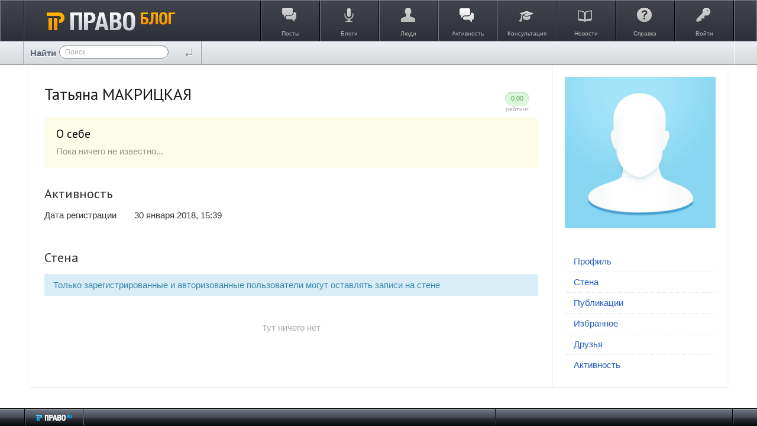

--- FILE ---
content_type: text/html; charset=utf-8
request_url: https://blog.pravo.ru/profile/29160
body_size: 8656
content:
<!doctype html>




        
        
    

<!--[if lt IE 7]> <html class="no-js ie6 oldie" lang="ru" > <![endif]-->
<!--[if IE 7]>    <html class="no-js ie7 oldie" lang="ru" > <![endif]-->
<!--[if IE 8]>    <html class="no-js ie8 oldie" lang="ru" > <![endif]-->
<!--[if gt IE 8]><!--> <html class="no-js" lang="ru" > <!--<![endif]-->

<head prefix="og: https://ogp.me/ns# article: https://ogp.me/ns/article#">
    
        <meta charset="utf-8">

        <meta name="description" content="Pravo.ru - коллективные блоги на юридическую тематику">
        <meta name="keywords" content="pravo.ru, блоги, юристы, законы">
        <meta name="viewport" content="width=device-width, initial-scale=1">
        <meta name="robots" content="index,follow">

        <title>Профиль / Профиль t.makritskaya@hlbprime.com / Pravo.ru - коллективные блоги</title>

        
        
        
        
        
        
            
            <link rel="stylesheet" type="text/css" href="https://blog.pravo.ru/framework/frontend/components/css-reset/vendor/normalize/normalize.css?v=1" />
<link rel="stylesheet" type="text/css" href="https://blog.pravo.ru/application/frontend/skin/synio2/components/css-helpers/css/css-helpers.css?v=1" />
<link rel="stylesheet" type="text/css" href="https://blog.pravo.ru/application/frontend/skin/synio2/components/typography/css/typography.css?v=1" />
<link rel="stylesheet" type="text/css" href="https://blog.pravo.ru/application/frontend/skin/synio2/components/forms/css/forms.css?v=1" />
<link rel="stylesheet" type="text/css" href="https://blog.pravo.ru/framework/frontend/components/grid/css/grid.css?v=1" />
<link rel="stylesheet" type="text/css" href="https://blog.pravo.ru/framework/frontend/components/ls-core/vendor/nprogress/nprogress.css?v=1" />
<link rel="stylesheet" type="text/css" href="https://blog.pravo.ru/framework/frontend/components/lightbox/vendor/colorbox/colorbox.css?v=1" />
<link rel="stylesheet" type="text/css" href="https://blog.pravo.ru/application/frontend/skin/synio2/components/avatar/css/avatar.css?v=1" />
<link rel="stylesheet" type="text/css" href="https://blog.pravo.ru/application/frontend/skin/synio2/components/avatar/css/avatar-list.css?v=1" />
<link rel="stylesheet" type="text/css" href="https://blog.pravo.ru/framework/frontend/components/slider/vendor/fotorama/fotorama.css?v=1" />
<link rel="stylesheet" type="text/css" href="https://blog.pravo.ru/application/frontend/skin/synio2/components/details/css/details.css?v=1" />
<link rel="stylesheet" type="text/css" href="https://blog.pravo.ru/framework/frontend/components/details/css/details-group.css?v=1" />
<link rel="stylesheet" type="text/css" href="https://blog.pravo.ru/framework/frontend/components/icon/vendor/font-awesome/css/font-awesome.css?v=1" />
<link rel="stylesheet" type="text/css" href="https://blog.pravo.ru/framework/frontend/components/icon/css/icons.css?v=1" />
<link rel="stylesheet" type="text/css" href="https://blog.pravo.ru/application/frontend/skin/synio2/components/alert/css/alert.css?v=1" />
<link rel="stylesheet" type="text/css" href="https://blog.pravo.ru/application/frontend/skin/synio2/components/button/css/button.css?v=1" />
<link rel="stylesheet" type="text/css" href="https://blog.pravo.ru/framework/frontend/components/button/css/toolbar.css?v=1" />
<link rel="stylesheet" type="text/css" href="https://blog.pravo.ru/framework/frontend/components/button/css/group.css?v=1" />
<link rel="stylesheet" type="text/css" href="https://blog.pravo.ru/application/frontend/skin/synio2/components/dropdown/css/dropdown.css?v=1" />
<link rel="stylesheet" type="text/css" href="https://blog.pravo.ru/application/frontend/skin/synio2/components/tabs/css/tabs.css?v=1" />
<link rel="stylesheet" type="text/css" href="https://blog.pravo.ru/application/frontend/skin/synio2/components/item/css/item.css?v=1" />
<link rel="stylesheet" type="text/css" href="https://blog.pravo.ru/application/frontend/skin/synio2/components/item/css/item-group.css?v=1" />
<link rel="stylesheet" type="text/css" href="https://blog.pravo.ru/application/frontend/skin/synio2/components/block/css/block.css?v=1" />
<link rel="stylesheet" type="text/css" href="https://blog.pravo.ru/application/frontend/skin/synio2/components/nav/css/nav.css?v=1" />
<link rel="stylesheet" type="text/css" href="https://blog.pravo.ru/application/frontend/skin/synio2/components/nav/css/layout-nav.css?v=1" />
<link rel="stylesheet" type="text/css" href="https://blog.pravo.ru/application/frontend/skin/synio2/components/tooltip/css/tooltip.css?v=1" />
<link rel="stylesheet" type="text/css" href="https://blog.pravo.ru/application/frontend/skin/synio2/components/modal/css/modal.css?v=1" />
<link rel="stylesheet" type="text/css" href="https://blog.pravo.ru/application/frontend/skin/synio2/components/table/css/table.css?v=1" />
<link rel="stylesheet" type="text/css" href="https://blog.pravo.ru/application/frontend/skin/synio2/components/text/css/text.css?v=1" />
<link rel="stylesheet" type="text/css" href="https://blog.pravo.ru/framework/frontend/components/field/vendor/chosen/chosen.css?v=1" />
<link rel="stylesheet" type="text/css" href="https://blog.pravo.ru/framework/frontend/components/field/vendor/pikaday/css/pikaday.css?v=1" />
<link rel="stylesheet" type="text/css" href="https://blog.pravo.ru/framework/frontend/components/field/vendor/timepicker/jquery.timepicker.css?v=1" />
<link rel="stylesheet" type="text/css" href="https://blog.pravo.ru/application/frontend/skin/synio2/components/field/css/autocomplete.css?v=1" />
<link rel="stylesheet" type="text/css" href="https://blog.pravo.ru/application/frontend/skin/synio2/components/field/css/field.css?v=1" />
<link rel="stylesheet" type="text/css" href="https://blog.pravo.ru/framework/frontend/components/uploader/css/uploader-file.css?v=1" />
<link rel="stylesheet" type="text/css" href="https://blog.pravo.ru/framework/frontend/components/uploader/css/uploader-list.css?v=1" />
<link rel="stylesheet" type="text/css" href="https://blog.pravo.ru/application/frontend/skin/synio2/components/uploader/css/uploader-info.css?v=1" />
<link rel="stylesheet" type="text/css" href="https://blog.pravo.ru/application/frontend/skin/synio2/components/uploader/css/uploader.css?v=1" />
<link rel="stylesheet" type="text/css" href="https://blog.pravo.ru/application/frontend/skin/synio2/components/pagination/css/pagination.css?v=1" />
<link rel="stylesheet" type="text/css" href="https://blog.pravo.ru/application/frontend/skin/synio2/components/editor/css/editor.css?v=1" />
<link rel="stylesheet" type="text/css" href="https://blog.pravo.ru/application/frontend/skin/synio2/components/more/css/more.css?v=1" />
<link rel="stylesheet" type="text/css" href="https://blog.pravo.ru/framework/frontend/components/crop/vendor/cropper/dist/cropper.css?v=1" />
<link rel="stylesheet" type="text/css" href="https://blog.pravo.ru/framework/frontend/components/crop/css/crop.css?v=1" />
<link rel="stylesheet" type="text/css" href="https://blog.pravo.ru/framework/frontend/components/performance/css/performance.css?v=1" />
<link rel="stylesheet" type="text/css" href="https://blog.pravo.ru/application/frontend/skin/synio2/components/toolbar/css/toolbar.css?v=1" />
<link rel="stylesheet" type="text/css" href="https://blog.pravo.ru/application/frontend/skin/synio2/components/actionbar/css/actionbar.css?v=1" />
<link rel="stylesheet" type="text/css" href="https://blog.pravo.ru/framework/frontend/components/badge/css/badge.css?v=1" />
<link rel="stylesheet" type="text/css" href="https://blog.pravo.ru/framework/frontend/components/highlighter/vendor/highlight/styles/github.css?v=1" />
<link rel="stylesheet" type="text/css" href="https://blog.pravo.ru/framework/frontend/components/jumbotron/css/jumbotron.css?v=1" />
<link rel="stylesheet" type="text/css" href="https://blog.pravo.ru/application/frontend/skin/synio2/components/notification/css/notification.css?v=1" />
<link rel="stylesheet" type="text/css" href="https://blog.pravo.ru/application/frontend/skin/synio2/components/blankslate/css/blankslate.css?v=1" />
<link rel="stylesheet" type="text/css" href="https://blog.pravo.ru/application/frontend/skin/synio2/components/favourite/css/favourite.css?v=1" />
<link rel="stylesheet" type="text/css" href="https://blog.pravo.ru/application/frontend/skin/synio2/components/vote/css/vote.css?v=1" />
<link rel="stylesheet" type="text/css" href="https://blog.pravo.ru/application/frontend/skin/synio2/components/media/css/media.css?v=1" />
<link rel="stylesheet" type="text/css" href="https://blog.pravo.ru/application/frontend/skin/synio2/components/property/css/property.css?v=1" />
<link rel="stylesheet" type="text/css" href="https://blog.pravo.ru/application/frontend/skin/synio2/components/photo/css/photo.css?v=1" />
<link rel="stylesheet" type="text/css" href="https://blog.pravo.ru/application/frontend/skin/synio2/components/note/css/note.css?v=1" />
<link rel="stylesheet" type="text/css" href="https://blog.pravo.ru/application/frontend/skin/synio2/components/comment/css/comment-form.css?v=1" />
<link rel="stylesheet" type="text/css" href="https://blog.pravo.ru/application/frontend/skin/synio2/components/comment/css/comment.css?v=1" />
<link rel="stylesheet" type="text/css" href="https://blog.pravo.ru/application/frontend/skin/synio2/components/comment/css/comments.css?v=1" />
<link rel="stylesheet" type="text/css" href="https://blog.pravo.ru/application/frontend/skin/synio2/components/comment/css/comments-toolbar.css?v=1" />
<link rel="stylesheet" type="text/css" href="https://blog.pravo.ru/application/frontend/skin/synio2/components/user/css/user-blocks.css?v=1" />
<link rel="stylesheet" type="text/css" href="https://blog.pravo.ru/application/frontend/skin/synio2/components/user/css/user-header.css?v=1" />
<link rel="stylesheet" type="text/css" href="https://blog.pravo.ru/application/frontend/skin/synio2/components/user/css/user-list-small.css?v=1" />
<link rel="stylesheet" type="text/css" href="https://blog.pravo.ru/application/frontend/skin/synio2/components/user/css/user.css?v=1" />
<link rel="stylesheet" type="text/css" href="https://blog.pravo.ru/application/frontend/skin/synio2/components/user/css/user-list.css?v=1" />
<link rel="stylesheet" type="text/css" href="https://blog.pravo.ru/application/frontend/skin/synio2/components/user/css/settings.css?v=1" />
<link rel="stylesheet" type="text/css" href="https://blog.pravo.ru/application/frontend/skin/synio2/components/user-list-add/css/user-list-add.css?v=1" />
<link rel="stylesheet" type="text/css" href="https://blog.pravo.ru/application/frontend/skin/synio2/components/toolbar-scrollup/css/toolbar-scrollup.css?v=1" />
<link rel="stylesheet" type="text/css" href="https://blog.pravo.ru/application/frontend/skin/synio2/components/toolbar-scrollnav/css/toolbar-scrollnav.css?v=1" />
<link rel="stylesheet" type="text/css" href="https://blog.pravo.ru/application/frontend/skin/synio2/components/tags-personal/css/tags-personal.css?v=1" />
<link rel="stylesheet" type="text/css" href="https://blog.pravo.ru/application/frontend/skin/synio2/components/search-form/css/search-form.css?v=1" />
<link rel="stylesheet" type="text/css" href="https://blog.pravo.ru/application/frontend/skin/synio2/components/search/css/search.css?v=1" />
<link rel="stylesheet" type="text/css" href="https://blog.pravo.ru/application/frontend/skin/synio2/components/search/hideable/search-hideable.css?v=1" />
<link rel="stylesheet" type="text/css" href="https://blog.pravo.ru/application/frontend/components/sort/css/sort.css?v=1" />
<link rel="stylesheet" type="text/css" href="https://blog.pravo.ru/application/frontend/skin/synio2/components/info-list/css/info-list.css?v=1" />
<link rel="stylesheet" type="text/css" href="https://blog.pravo.ru/application/frontend/skin/synio2/components/tags/css/tags-blocks.css?v=1" />
<link rel="stylesheet" type="text/css" href="https://blog.pravo.ru/application/frontend/skin/synio2/components/tags/css/tags.css?v=1" />
<link rel="stylesheet" type="text/css" href="https://blog.pravo.ru/application/frontend/skin/synio2/components/userbar/css/userbar.css?v=1" />
<link rel="stylesheet" type="text/css" href="https://blog.pravo.ru/application/frontend/skin/synio2/components/userbar/css/usernav.css?v=1" />
<link rel="stylesheet" type="text/css" href="https://blog.pravo.ru/application/frontend/skin/synio2/components/admin/css/admin.css?v=1" />
<link rel="stylesheet" type="text/css" href="https://blog.pravo.ru/application/frontend/skin/synio2/components/wall/css/wall.css?v=1" />
<link rel="stylesheet" type="text/css" href="https://blog.pravo.ru/application/frontend/skin/synio2/components/blog/css/blog-blocks.css?v=1" />
<link rel="stylesheet" type="text/css" href="https://blog.pravo.ru/application/frontend/skin/synio2/components/blog/css/blog.css?v=1" />
<link rel="stylesheet" type="text/css" href="https://blog.pravo.ru/application/frontend/skin/synio2/components/blog/css/blog-list.css?v=1" />
<link rel="stylesheet" type="text/css" href="https://blog.pravo.ru/application/frontend/skin/synio2/components/topic/css/topic.css?v=1" />
<link rel="stylesheet" type="text/css" href="https://blog.pravo.ru/application/frontend/skin/synio2/components/poll/css/poll.css?v=1" />
<link rel="stylesheet" type="text/css" href="https://blog.pravo.ru/application/frontend/skin/synio2/components/activity/css/activity.css?v=1" />
<link rel="stylesheet" type="text/css" href="https://blog.pravo.ru/application/frontend/skin/synio2/components/activity/css/blocks.css?v=1" />
<link rel="stylesheet" type="text/css" href="https://blog.pravo.ru/application/frontend/skin/synio2/components/talk/css/talk.css?v=1" />
<link rel="stylesheet" type="text/css" href="https://blog.pravo.ru/application/frontend/skin/synio2/components/talk/css/talk-list.css?v=1" />
<link rel="stylesheet" type="text/css" href="https://blog.pravo.ru/application/frontend/skin/synio2/components/talk/css/message-root.css?v=1" />
<link rel="stylesheet" type="text/css" href="https://blog.pravo.ru/application/frontend/skin/synio2/components/syn-icon/icon.css?v=1" />
<link rel="stylesheet" type="text/css" href="https://blog.pravo.ru/application/frontend/skin/synio2/components/syn-create/create.css?v=1" />
<link rel="stylesheet" type="text/css" href="https://blog.pravo.ru/application/frontend/skin/synio2/assets/css/layout.css?v=1" />
<link rel="stylesheet" type="text/css" href="https://blog.pravo.ru/application/frontend/skin/synio2/assets/css/print.css?v=1" />
<link rel="stylesheet" type="text/css" href="https://blog.pravo.ru/application/frontend/skin/synio2/themes/default/style.css?v=1" />

        
    <link href="//fonts.googleapis.com/css?family=PT+Sans:400,700&amp;subset=latin,cyrillic" rel="stylesheet" type="text/css">
    <link rel="search" type="application/opensearchdescription+xml" href="https://blog.pravo.ru/search/opensearch/" title="Pravo.ru - коллективные блоги" />


        <link href="https://blog.pravo.ru/application/frontend/skin/synio2/assets/images/favicons/favicon.ico?v1" rel="shortcut icon" />

        <script>
            var PATH_ROOT                   = 'https://blog.pravo.ru/',PATH_SKIN                   = 'https://blog.pravo.ru/application/frontend/skin/synio2',PATH_FRAMEWORK_FRONTEND     = 'https://blog.pravo.ru/framework/frontend/framework',PATH_FRAMEWORK_LIBS_VENDOR  = 'https://blog.pravo.ru/framework/libs/vendor',LIVESTREET_SECURITY_KEY = 'eec3e3517addb0b66ffb42805a776da2',LANGUAGE                = 'ru',WYSIWYG                 = false,ACTION = 'profile';var aRouter = [];aRouter['error'] = 'https://blog.pravo.ru/error/';aRouter['index'] = 'https://blog.pravo.ru/index/';aRouter['auth'] = 'https://blog.pravo.ru/auth/';aRouter['profile'] = 'https://blog.pravo.ru/profile/';aRouter['blog'] = 'https://blog.pravo.ru/blog/';aRouter['info'] = 'https://blog.pravo.ru/info/';aRouter['people'] = 'https://blog.pravo.ru/people/';aRouter['settings'] = 'https://blog.pravo.ru/settings/';aRouter['tag'] = 'https://blog.pravo.ru/tag/';aRouter['talk'] = 'https://blog.pravo.ru/talk/';aRouter['comments'] = 'https://blog.pravo.ru/comments/';aRouter['rss'] = 'https://blog.pravo.ru/rss/';aRouter['blogs'] = 'https://blog.pravo.ru/blogs/';aRouter['search'] = 'https://blog.pravo.ru/search/';aRouter['admin'] = 'https://blog.pravo.ru/admin/';aRouter['ajax'] = 'https://blog.pravo.ru/ajax/';aRouter['feed'] = 'https://blog.pravo.ru/feed/';aRouter['stream'] = 'https://blog.pravo.ru/stream/';aRouter['subscribe'] = 'https://blog.pravo.ru/subscribe/';aRouter['content'] = 'https://blog.pravo.ru/content/';aRouter['property'] = 'https://blog.pravo.ru/property/';aRouter['wall'] = 'https://blog.pravo.ru/wall/';aRouter['sitemap'] = 'https://blog.pravo.ru/sitemap/';        </script>

        
    
    
            

                    
    
            <style>
            .layout-userbar,
            .layout-container {
                min-width: 320px;
                max-width: 1200px;
            }
        </style>
    
    <meta name="viewport" content="">


    <meta property="og:title" content="Профиль / Профиль t.makritskaya@hlbprime.com / Pravo.ru - коллективные блоги" />
<meta property="og:type" content="website" />
<meta property="og:image" content="https://blog.pravo.ru/application/frontend/skin/synio2/og-default.png" />
<meta property="og:url" content="https://blog.pravo.ru/profile/29160" />
<meta property="og:site_name" content="Pravo.ru - коллективные блоги" />

</head>



    
    

<body class="layout layout--user-role-guest layout--user-role-not-admin layout--template-synio2 layout--fluid  " >
    
    

    
    
<div id="header" class="b-header">
        <div class="b-contents">
            <div title="Перейти на главную страницу" class="b-logo">
                <div class="b-start-button">
                    <a class="g-hnc" href="https://blog.pravo.ru"><img alt="право.ru" height="34" width="217" src="https://blog.pravo.ru/application/frontend/skin/synio2/images/new_pravo/logo.png"/></a>
                </div>
            </div>
            <div class="border">
                <div class="l-r">
                    <ul class="b-main-menu">
                        <li>
                            <a href="https://blog.pravo.ru" class="item-posts">
                                <i></i>
                                <span>Посты</span>
                            </a>
                        </li>
                        <li>
                            <a href="https://blog.pravo.ru/blogs/" class="item-blogs">
                                <i></i>
                                <span>Блоги</span>
                            </a>
                        </li>
                        <li>
                            <a href="https://blog.pravo.ru/people/" class="item-people">
                                <i></i>
                                <span>Люди</span>
                            </a>
                        </li>
                        <li>
                            <a href="https://blog.pravo.ru/stream/" class="item-stream">
                                <i></i>
                                <span>Активность</span>
                            </a>
                        </li>
                        
                        <li>
                            <a href="http://faq.pravo.ru" class="item-consult" target="_blank">
                                <i></i>
                                <span>Консультация</span>
                            </a>
                        </li>
                        <li>
                            <a href="http://pravo.ru/" target="_blank" class="item-news">
                                <i></i>
                                <span>Новости</span>
                            </a>
                        </li>
                        <li>
                            <a href="https://blog.pravo.ru/info/help/" class="item-info">
                                <i></i>
                                <span>Справка</span>
                            </a>
                        </li>
                        <li class="b-login-btn">
                                                            <a href="https://blog.pravo.ru/auth/login/" class="item-enter js-modal-toggle-login">
                                <i></i>
                                <span>Войти</span></a>
                                                    </li>
                    </ul>
                </div>
            </div>
        </div>
    </div>
    <div class="b-nav-header">
        <div class="b-contents">
            






<form action="https://blog.pravo.ru/search/topics" method="get" >
    
        <div class="b-serch-index">
                    <p>Найти</p>
                    <div class="b-nav" id="nav">
                        <div class="l-indent">
            












    
    
    
    
    







    <div class="ls-field  ls-clearfix  "
        
        >

        
        
        
        <div class="ls-field-holder">
            
    <input type="text"     id="ls-field1511333769"
    class="ls-field-input b-nav-search standby"
    value=""    name="q"    placeholder="Поиск"            
    
 />

        </div>

        
            </div>



                        </div>
                    </div>
            <input type="submit" class="search_enter" value="" />
        </div>
    
</form>

            
                            




    
    


                

    





                    </div>
    </div>
    <ul class="menu-fly">
        <li><a href="https://blog.pravo.ru">ПРАВО.ru Блог</a></li>
        <li><a href="https://blog.pravo.ru">Посты</a></li>
        <li><a href="https://blog.pravo.ru/blogs/">Блоги</a></li>
        <li><a href="https://blog.pravo.ru/people/">Люди</a></li>
        <li><a href="http://faq.pravo.ru">Консультации</a></li>
        <li><a target="_blank" href="http://pravo.ru/">Новости</a></li>
        <li><a href="https://blog.pravo.ru/info/help/">Справка</a></li>
        <li><a href="https://blog.pravo.ru/login/" class="item-enter">Войти</a></li>
    </ul>
    <!-- /Header -->


    


    
    <div id="container" class="layout-container  layout-has-sidebar">
        
        <div class="layout-wrapper ls-clearfix ">
            
            <div class="layout-content"
                 role="main"
                 >

                

                
                

                
    


    

<div class="user-profile user-profile--has-name   ls-clearfix" >
    
    

    
    <div class="user-profile-user ls-clearfix">
        <div class="user-profile-user-body">
                            <h2 class="user-profile-user-login" itemprop="nickname">
                    <a href="https://blog.pravo.ru/profile/29160/">
                        Татьяна МАКРИЦКАЯ
                    </a>
                </h2>
                    </div>
    </div>

    

    
    
        
        <div class="user-profile-rating ">
            <div class="user-profile-rating-value">0.00</div>
            <div class="user-profile-rating-label">Рейтинг</div>
        </div>
    

    
    
</div>

    <h3 class="profile-page-header">
        
    </h3>

                    
                                            
                                                                                    
                                                        
                        
                                            
                    
                                            
                                                            

                

                
    







<div class="user-info-about">
    <h3 class="user-info-about-title">
        О себе
    </h3>

            <div class="user-info-about-empty-text">
            Пока ничего не известно...
        </div>
    </div>


<div class="user-info-group-wrapper ls-clearfix">
    <div class="user-info-group-col">
        
                
        
        
        
        
        
        
        










        
        
        
        
        
        
        
        
        
        
        
        
        
        
        
        
        
        
        







    <div class="user-info-group  " >
                    <h3 class="user-info-group-title ls-heading">
                                    Активность
                
                            </h3>
        
        <div class="user-info-group-content">
                            





    <div class="ls-info-list  user-info-group-items" >
        
        
        
        <ul class="ls-info-list-list">
                            <li class="ls-info-list-item " >
                    <div class="ls-info-list-item-label">
                        <span class="ls-info-list-item-label-text">Дата регистрации</span>
                    </div>

                    <div class="ls-info-list-item-content">
                        30 января 2018, 15:39
                    </div>
                </li>
                    </ul>
    </div>

                    </div>
    </div>


    </div>

    <div class="user-info-group-col">
        
                
        
        











        
                
        
        









    </div>
</div>
















    <div class="user-info-group  " >
                    <h3 class="user-info-group-title ls-heading">
                                    Стена
                
                            </h3>
        
        <div class="user-info-group-content">
                                





<div class="wall  js-wall-default"  data-user-id="29160">
    
            









<div class="ls-alert ls-alert--info  ls-mt-15 js-alert" role="alert"  >
    
    
    
            <div class="ls-alert-body">
            
                                    Только зарегистрированные и авторизованные пользователи могут оставлять записи на стене
                            
        </div>
    
    
    </div>

    
    
    <div class="js-wall-entry-container" data-id="0">
        



    </div>

    
            






<div class="ls-blankslate  ls-mt-15 js-wall-alert-empty" id="wall-empty" 
    >

    
    
    
            <div class="ls-blankslate-text">
            Тут ничего нет
        </div>
    </div>
    
    
    </div>

                    </div>
    </div>




                
            </div>

            
                           <aside class="layout-sidebar" role="complementary">
                    <div class="ls-block ls-block--user-photo  " >
        
        
        

        
                    
                <div class="ls-block-content">
                    
                            
    
    
    



    
<div class="ls-photo ls-photo--nophoto  js-user-photo"
    data-target-id="29160"
    >

    
    <a href="https://blog.pravo.ru/profile/29160/">
        <img src="https://blog.pravo.ru/application/frontend/skin/synio2/assets/images/avatars/user_photo_male.png" alt="Татьяна МАКРИЦКАЯ" class="ls-photo-image js-photo-image" />
    </a>

    
    </div>

                    
                </div>
            
        
        

        
        
        
        
        
        
        
    </div>








    <div class="ls-block ls-block--nopadding ls-block--transparent ls-block--user-nav  " >
        
        
        

        
                    
                <div class="ls-block-content">
                    
                        





    
    


                                

    




    <ul class="ls-nav ls-nav--stacked ls-nav--root  user-nav ls-clearfix" >
                    
                                                                        












    <li class="ls-nav-item   selected"  role="menuitem"
        >

        
        <a href="https://blog.pravo.ru/profile/29160/" class="ls-nav-item-link" >
            
            
            
            <span class="ls-nav-item-text">Профиль</span>

            
            
            
                    </a>
        <i></i>

        
            </li>

                                                                    
                                                                        












    <li class="ls-nav-item  "  role="menuitem"
        >

        
        <a href="https://blog.pravo.ru/profile/29160/wall/" class="ls-nav-item-link" >
            
            
            
            <span class="ls-nav-item-text">Стена</span>

            
            
            
                    </a>
        <i></i>

        
            </li>

                                                                    
                                                                        












    <li class="ls-nav-item  "  role="menuitem"
        >

        
        <a href="https://blog.pravo.ru/profile/29160/created/topics/" class="ls-nav-item-link" >
            
            
            
            <span class="ls-nav-item-text">Публикации</span>

            
            
            
                    </a>
        <i></i>

        
            </li>

                                                                    
                                                                        












    <li class="ls-nav-item  "  role="menuitem"
        >

        
        <a href="https://blog.pravo.ru/profile/29160/favourites/topics/" class="ls-nav-item-link" >
            
            
            
            <span class="ls-nav-item-text">Избранное</span>

            
            
            
                    </a>
        <i></i>

        
            </li>

                                                                    
                                                                        












    <li class="ls-nav-item  "  role="menuitem"
        >

        
        <a href="https://blog.pravo.ru/profile/29160/friends/" class="ls-nav-item-link" >
            
            
            
            <span class="ls-nav-item-text">Друзья</span>

            
            
            
                    </a>
        <i></i>

        
            </li>

                                                                    
                                                                        












    <li class="ls-nav-item  "  role="menuitem"
        >

        
        <a href="https://blog.pravo.ru/profile/29160/stream/" class="ls-nav-item-link" >
            
            
            
            <span class="ls-nav-item-text">Активность</span>

            
            
            
                    </a>
        <i></i>

        
            </li>

                                                                    
                                                            
                                                    </ul>

                    
                </div>
            
        
        

        
        
        
        
        
        
        
    </div>
                </aside>
                    </div> 
    </div> 


        
        <!-- Footer -->
        <div id="footer" class="l-footer g-ns g-clrfix">
            <div class="l-section">
                <div class="b-logo_footer">
                    <a href="https://blog.pravo.ru"><img alt="Право.ru" height="10" width="63" src="https://blog.pravo.ru/application/frontend/skin/synio2/images/new_pravo/logo_footer.png"/></a>
                </div>

                <div id="pagination_content" class="l-section l-cols-6 l-cols-6_fixed">
                                            </div>
                <div id="total_content" class="l-section l-section_right">
                    <div class="b-sidebar-foot">

                        <div class="b-counter">
                            <!--LiveInternet counter-->
                            <script type="text/javascript"><!--
                            document.write("<a href='http://www.liveinternet.ru/click;pravo_group' "+"target=_blank><img src='//counter.yadro.ru/hit;pravo_group?t25.6;r"+escape(document.referrer)+((typeof(screen)=="undefined")?"":";s"+screen.width+"*"+screen.height+"*"+(screen.colorDepth?screen.colorDepth:screen.pixelDepth))+";u"+escape(document.URL)+";"+Math.random()+"' alt='' title='LiveInternet: number of visitors for today is"+" shown' "+"border='0' width='88' height='15'><\/a>")
                            //--></script>
                            <!--/LiveInternet-->
                        </div>

                        <div class="b-footer-social">
                            <g:plusone size="medium" href="http://blog.pravo.ru/"></g:plusone>
                        </div>
                    </div>
                </div>
            </div>
        </div>
        <!-- /Footer -->

	

    
            
    










<div class="ls-modal ls-modal--auth  js-modal-default" 
    id="modal-login"
    data-type="modal"
    data-lsmodal-center="false" >

    
    
        <header class="ls-modal-header">
            
                            <h3 class="ls-modal-title">Авторизация</h3>
            
            
            <div class="ls-modal-close" data-type="modal-close">
                

<i class="syn-icon syn-icon-close  " ></i>
            </div>
        </header>
    

    

    
    
            

    
    





            
<div class="ls-tabs  ls-modal-tabs js-ls-modal-tabs" >
    
    

<ul class="ls-tab-list   ls-clearfix"  data-tab-list>
                
                        

<li class="ls-tab  js-auth-tab-login active" 
    data-tab
    data-lstab-options='{
        "target": "tab475023903",
        "urls": {
            "load": ""
        }
    }'>

            <span class="ls-tab-inner">Войти</span>
    </li>
                                

<li class="ls-tab  js-auth-tab-reg " 
    data-tab
    data-lstab-options='{
        "target": "tab1944598644",
        "urls": {
            "load": ""
        }
    }'>

            <span class="ls-tab-inner">Регистрация</span>
    </li>
                                

<li class="ls-tab   " 
    data-tab
    data-lstab-options='{
        "target": "tab513258216",
        "urls": {
            "load": ""
        }
    }'>

            <span class="ls-tab-inner">Восстановление пароля</span>
    </li>
            </ul>

    
                
    <div class="ls-tabs-panes" data-tab-panes>
                                    <div class="ls-tab-pane" style="display: block" data-tab-pane id="tab475023903">
                                            <div class="ls-tab-pane-content">
                            





<form action="https://blog.pravo.ru/auth/login/" method="post" class="js-form-validate js-auth-login-form">
    

    
    












    
    
    
    
    







    <div class="ls-field  ls-clearfix  "
        
        >

        
                    <label for="ls-field924644932" class="ls-field-label">Логин или эл. почта</label>
        
        
        <div class="ls-field-holder">
            
    <input type="text"     id="ls-field924644932"
    class="ls-field-input "
    value=""    name="login"                    
        
        
        data-parsley-required="1"
            
        
        
        data-parsley-minlength="3"
        
    
 />

        </div>

        
            </div>



    
    












    
    
    
    
    







    <div class="ls-field  ls-clearfix  "
        
        >

        
                    <label for="ls-field1171291233" class="ls-field-label">Пароль</label>
        
        
        <div class="ls-field-holder">
            
    <input type="password"     id="ls-field1171291233"
    class="ls-field-input "
    value=""    name="password"                    
        
        
        data-parsley-required="1"
            
        
        
        data-parsley-minlength="2"
        
    
 />

        </div>

        
            </div>



    
            















    
    
    
    
    

    







    <div class="ls-field  ls-clearfix  "
        
        >

        
                    <label for="ls-field743585651" class="ls-field-label">Введите цифры и буквы</label>
        
        
        <div class="ls-field-holder">
            
    <span data-type="captcha" data-lscaptcha-name="user_auth" class="ls-field--captcha-image"></span>

    
    
    <input type="text"     id="ls-field743585651"
    class="ls-field-input  ls-width-100"
    value=""    name="captcha"                    
        
        
        data-parsley-required="1"
        
    
 />

        </div>

        
            </div>


    
    
    












    
        
    
    
    
    
    

    






    <div class="ls-field ls-field--checkbox  ls-clearfix  "
        
        >

        
                    <label for="ls-field1378115001" class="ls-field-label">Запомнить меня</label>
        
        
        <div class="ls-field-holder">
            
    
    <input type="checkbox"     id="ls-field1378115001"
    class="ls-field-input "
    value="1"    name="remember"                
    
 checked />

        </div>

        
            </div>



    

            












    
    
    
    






    <input type="hidden"     id="ls-field1248565414"
    class="ls-field-input "
    value="https://blog.pravo.ru/profile/29160"    name="return-path"                
    
 />


    
    







<button
                    type="submit"
            value=""
                                                name="submit_login"        class="ls-button ls-button--primary  "
        >
    
    
    
    Войти

    </button>
</form>



                        </div>
                    
                    
                    
                    
                </div>
                                                <div class="ls-tab-pane"  data-tab-pane id="tab1944598644">
                                            <div class="ls-tab-pane-content">
                            





<form action="https://blog.pravo.ru/auth/register/" method="post" class="js-form-validate js-auth-registration-form">
    

    
    












    
    
    
    
    







    <div class="ls-field  ls-clearfix  "
        
        >

        
                    <label for="ls-field1743487992" class="ls-field-label">Логин</label>
        
        
        <div class="ls-field-holder">
            
    <input type="text"     id="ls-field1743487992"
    class="ls-field-input "
    value=""    name="login"                    
        
        
        data-parsley-required="1"
            
        
        
        data-parsley-minlength="3"
            
                    data-parsley-remote-validator="livestreet"
            data-parsley-trigger="focusout"

            
            
            
            data-parsley-remote-options='{"type":"post","data":{"security_ls_key":"eec3e3517addb0b66ffb42805a776da2"}}'
        
        
        data-parsley-remote="https://blog.pravo.ru/auth/ajax-validate-login"
        
    
 />

        </div>

        
            </div>



    
    












    
    
    
    
    

            






    <div class="ls-field  ls-clearfix  "
        
        >

        
                    <label for="ls-field1965536974" class="ls-field-label">E-mail</label>
        
        
        <div class="ls-field-holder">
            
    <input type="text"     id="ls-field1965536974"
    class="ls-field-input "
    value=""    name="mail"                    
        
        
        data-parsley-required="1"
            
        
        
        data-parsley-type="email"
            
                    data-parsley-remote-validator="livestreet"
            data-parsley-trigger="focusout"

            
            
            
            data-parsley-remote-options='{"type":"post","data":{"security_ls_key":"eec3e3517addb0b66ffb42805a776da2"}}'
        
        
        data-parsley-remote="https://blog.pravo.ru/auth/ajax-validate-email"
        
    
 />

        </div>

        
            </div>



    
    












    
    
    
    
    







    <div class="ls-field  ls-clearfix  "
        
        >

        
                    <label for="ls-field2050355548" class="ls-field-label">Пароль</label>
        
        
        <div class="ls-field-holder">
            
    <input type="password"     id="ls-field2050355548"
    class="ls-field-input js-input-password-reg"
    value=""    name="password"                    
        
        
        data-parsley-required="1"
            
        
        
        data-parsley-minlength="5"
            
        
        
        data-parsley-trigger="input"
        
    
 />

        </div>

        
            </div>



    
    












    
    
    
    
    







    <div class="ls-field  ls-clearfix  "
        
        >

        
                    <label for="ls-field1517526402" class="ls-field-label">Повторите пароль</label>
        
        
        <div class="ls-field-holder">
            
    <input type="password"     id="ls-field1517526402"
    class="ls-field-input "
    value=""    name="password_confirm"                    
        
        
        data-parsley-required="1"
            
        
        
        data-parsley-minlength="5"
            
        
        
        data-parsley-trigger="input"
            
        
        
        data-parsley-equalto=".js-input-password-reg"
            
        
        
        data-parsley-equalto-message="Пароли не совпадают"
        
    
 />

        </div>

        
            </div>



    
            















    
    
    
    
    

    







    <div class="ls-field  ls-clearfix  "
        
        >

        
                    <label for="ls-field1928309103" class="ls-field-label">Введите цифры и буквы</label>
        
        
        <div class="ls-field-holder">
            
    <span data-type="captcha" data-lscaptcha-name="user_signup" class="ls-field--captcha-image"></span>

    
    
    <input type="text"     id="ls-field1928309103"
    class="ls-field-input  ls-width-100"
    value=""    name="captcha"                    
        
        
        data-parsley-required="1"
        
    
 />

        </div>

        
            </div>


    
    

            












    
    
    
    






    <input type="hidden"     id="ls-field745641247"
    class="ls-field-input "
    value="https://blog.pravo.ru/profile/29160"    name="return-path"                
    
 />


    
    







<button
                    type="submit"
            value=""
                                                name="submit_register"        class="ls-button ls-button--primary  "
        >
    
    
    
    Зарегистрироваться

    </button>
</form>



                        </div>
                    
                    
                    
                    
                </div>
                                                <div class="ls-tab-pane"  data-tab-pane id="tab513258216">
                                            <div class="ls-tab-pane-content">
                            
<form action="https://blog.pravo.ru/auth/password-reset/" method="post" class="js-form-validate js-auth-reset-form">
    
    












    
    
    
    
    

            






    <div class="ls-field  ls-clearfix  "
        
        >

        
                    <label for="ls-field1131457910" class="ls-field-label">Ваш e-mail</label>
        
        
        <div class="ls-field-holder">
            
    <input type="text"     id="ls-field1131457910"
    class="ls-field-input "
    value=""    name="mail"                    
        
        
        data-parsley-required="1"
            
        
        
        data-parsley-type="email"
        
    
 />

        </div>

        
            </div>



    







<button
                    type="submit"
            value=""
                                                name="submit_reset"        class="ls-button ls-button--primary  "
        >
    
    
    
    Получить ссылку на изменение пароля

    </button>
</form>
                        </div>
                    
                    
                    
                    
                </div>
                        </div>
</div>

    

    
    
            
</div>
    

    
    
    

    
    


<div class="ls-toolbar  js-toolbar-default" >
            




<div class="ls-toolbar-item ls-toolbar-item--scrollup  js-toolbar-scrollup" >
            <i class="ls-toolbar-icon"></i>
    </div>
    </div>

    


    


    
    
        
        <script type="text/javascript" src="https://blog.pravo.ru/framework/frontend/components/ls-vendor/jquery.js?v=1" ></script>
<script type="text/javascript" src="https://blog.pravo.ru/framework/frontend/components/ls-vendor/jquery.browser.js?v=1" ></script>
<script type="text/javascript" src="https://blog.pravo.ru/framework/frontend/components/ls-vendor/widget.js?v=1" ></script>
<script type="text/javascript" src="https://blog.pravo.ru/framework/frontend/components/ls-vendor/jquery.cookie.js?v=1" ></script>
<script type="text/javascript" src="https://blog.pravo.ru/framework/frontend/components/ls-vendor/jquery.fileupload.js?v=1" ></script>
<script type="text/javascript" src="https://blog.pravo.ru/framework/frontend/components/ls-vendor/jquery.form.js?v=1" ></script>
<script type="text/javascript" src="https://blog.pravo.ru/framework/frontend/components/ls-vendor/jquery.hotkeys.js?v=1" ></script>
<script type="text/javascript" src="https://blog.pravo.ru/framework/frontend/components/ls-vendor/jquery.jqplugin.js?v=1" ></script>
<script type="text/javascript" src="https://blog.pravo.ru/framework/frontend/components/ls-vendor/jquery.livequery.js?v=1" ></script>
<script type="text/javascript" src="https://blog.pravo.ru/framework/frontend/components/ls-vendor/jquery.scrollto.js?v=1" ></script>
<script type="text/javascript" src="https://blog.pravo.ru/framework/frontend/components/ls-vendor/jquery.serializejson.js?v=1" ></script>
<script type="text/javascript" src="https://blog.pravo.ru/framework/frontend/components/ls-vendor/jquery.timers.js?v=1" ></script>
<script type="text/javascript" src="https://blog.pravo.ru/framework/frontend/components/ls-vendor/jquery-ui-position.js?v=1" ></script>
<script type="text/javascript" src="https://blog.pravo.ru/framework/frontend/components/ls-vendor/moment.js?v=1" ></script>
<script type="text/javascript" src="https://blog.pravo.ru/framework/frontend/components/ls-core/vendor/nprogress/nprogress.js?v=1" ></script>
<script type="text/javascript" src="https://blog.pravo.ru/framework/frontend/components/ls-core/ajax.js?v=1" ></script>
<script type="text/javascript" src="https://blog.pravo.ru/framework/frontend/components/ls-core/dev.js?v=1" ></script>
<script type="text/javascript" src="https://blog.pravo.ru/framework/frontend/components/ls-core/hook.js?v=1" ></script>
<script type="text/javascript" src="https://blog.pravo.ru/framework/frontend/components/ls-core/i18n.js?v=1" ></script>
<script type="text/javascript" src="https://blog.pravo.ru/framework/frontend/components/ls-core/main.js?v=1" ></script>
<script type="text/javascript" src="https://blog.pravo.ru/framework/frontend/components/ls-core/polyfills.js?v=1" ></script>
<script type="text/javascript" src="https://blog.pravo.ru/framework/frontend/components/ls-core/registry.js?v=1" ></script>
<script type="text/javascript" src="https://blog.pravo.ru/framework/frontend/components/ls-core/timer.js?v=1" ></script>
<script type="text/javascript" src="https://blog.pravo.ru/framework/frontend/components/ls-core/utils.js?v=1" ></script>
<script type="text/javascript" src="https://blog.pravo.ru/framework/frontend/components/ls-component/js/ls-component.js?v=1" ></script>
<script type="text/javascript" src="https://blog.pravo.ru/framework/frontend/components/lightbox/vendor/colorbox/jquery.colorbox.js?v=1" ></script>
<script type="text/javascript" src="https://blog.pravo.ru/framework/frontend/components/lightbox/js/lightbox.js?v=1" ></script>
<script type="text/javascript" src="https://blog.pravo.ru/framework/frontend/components/slider/vendor/fotorama/fotorama.js?v=1" ></script>
<script type="text/javascript" src="https://blog.pravo.ru/framework/frontend/components/slider/js/slider.js?v=1" ></script>
<script type="text/javascript" src="https://blog.pravo.ru/framework/frontend/components/details/js/details.js?v=1" ></script>
<script type="text/javascript" src="https://blog.pravo.ru/framework/frontend/components/details/js/details-group.js?v=1" ></script>
<script type="text/javascript" src="https://blog.pravo.ru/framework/frontend/components/alert/js/alert.js?v=1" ></script>
<script type="text/javascript" src="https://blog.pravo.ru/framework/frontend/components/button/js/button-polyfills.js?v=1" ></script>
<script type="text/javascript" src="https://blog.pravo.ru/framework/frontend/components/dropdown/js/dropdown.js?v=1" ></script>
<script type="text/javascript" src="https://blog.pravo.ru/framework/frontend/components/tabs/js/tab.js?v=1" ></script>
<script type="text/javascript" src="https://blog.pravo.ru/framework/frontend/components/tabs/js/tabs.js?v=1" ></script>
<script type="text/javascript" src="https://blog.pravo.ru/framework/frontend/components/block/js/block.js?v=1" ></script>
<script type="text/javascript" src="https://blog.pravo.ru/framework/frontend/components/tooltip/js/tooltip.js?v=1" ></script>
<script type="text/javascript" src="https://blog.pravo.ru/framework/frontend/components/modal/js/modal.js?v=1" ></script>
<script type="text/javascript" src="https://blog.pravo.ru/framework/frontend/components/modal/js/modal-toggle.js?v=1" ></script>
<script type="text/javascript" src="https://blog.pravo.ru/framework/frontend/components/field/vendor/chosen/chosen.jquery.js?v=1" ></script>
<script type="text/javascript" src="https://blog.pravo.ru/framework/frontend/components/field/vendor/chosen-order/chosen.order.jquery.js?v=1" ></script>
<script type="text/javascript" src="https://blog.pravo.ru/framework/frontend/components/field/vendor/ajax-chosen/lib/ajax-chosen.js?v=1" ></script>
<script type="text/javascript" src="https://blog.pravo.ru/framework/frontend/components/field/vendor/jquery-autocomplete/dist/jquery.autocomplete.js?v=1" ></script>
<script type="text/javascript" src="https://blog.pravo.ru/framework/frontend/components/field/vendor/parsley/dist/parsley.js?v=1" ></script>
<script type="text/javascript" src="https://blog.pravo.ru/framework/frontend/components/field/vendor/parsley/dist/i18n/ru.js?v=1" ></script>
<script type="text/javascript" src="https://blog.pravo.ru/framework/frontend/components/field/vendor/pikaday/pikaday.js?v=1" ></script>
<script type="text/javascript" src="https://blog.pravo.ru/framework/frontend/components/field/vendor/pikaday/pikaday.jquery.js?v=1" ></script>
<script type="text/javascript" src="https://blog.pravo.ru/framework/frontend/components/field/vendor/timepicker/jquery.timepicker.js?v=1" ></script>
<script type="text/javascript" src="https://blog.pravo.ru/framework/frontend/components/field/js/validation.js?v=1" ></script>
<script type="text/javascript" src="https://blog.pravo.ru/framework/frontend/components/field/js/autocomplete.js?v=1" ></script>
<script type="text/javascript" src="https://blog.pravo.ru/framework/frontend/components/field/js/field.date.ru.js?v=1" ></script>
<script type="text/javascript" src="https://blog.pravo.ru/framework/frontend/components/field/js/date.js?v=1" ></script>
<script type="text/javascript" src="https://blog.pravo.ru/framework/frontend/components/field/js/time.js?v=1" ></script>
<script type="text/javascript" src="https://blog.pravo.ru/framework/frontend/components/field/js/field.captcha.js?v=1" ></script>
<script type="text/javascript" src="https://blog.pravo.ru/framework/frontend/components/field/js/field.recaptcha.js?v=1" ></script>
<script type="text/javascript" src="https://blog.pravo.ru/framework/frontend/components/field/js/field.autocomplete.js?v=1" ></script>
<script type="text/javascript" src="https://blog.pravo.ru/framework/frontend/components/field/js/field.geo.js?v=1" ></script>
<script type="text/javascript" src="https://blog.pravo.ru/framework/frontend/components/field/js/field.image-ajax.js?v=1" ></script>
<script type="text/javascript" src="https://blog.pravo.ru/framework/frontend/components/uploader/js/uploader-file-list.js?v=1" ></script>
<script type="text/javascript" src="https://blog.pravo.ru/framework/frontend/components/uploader/js/uploader-file.js?v=1" ></script>
<script type="text/javascript" src="https://blog.pravo.ru/framework/frontend/components/uploader/js/uploader.js?v=1" ></script>
<script type="text/javascript" src="https://blog.pravo.ru/framework/frontend/components/uploader/js/uploader-info.js?v=1" ></script>
<script type="text/javascript" src="https://blog.pravo.ru/framework/frontend/components/uploader/js/uploader-attach.js?v=1" ></script>
<script type="text/javascript" src="https://blog.pravo.ru/framework/frontend/components/pagination/js/pagination.js?v=1" ></script>
<script type="text/javascript" src="https://blog.pravo.ru/framework/frontend/components/pagination/js/pagination-ajax.js?v=1" ></script>
<script type="text/javascript" src="https://blog.pravo.ru/framework/frontend/components/editor/js/editor.js?v=1" ></script>
<script type="text/javascript" src="https://blog.pravo.ru/framework/frontend/components/editor/js/editor.markup.js?v=1" ></script>
<script type="text/javascript" src="https://blog.pravo.ru/framework/frontend/components/editor/js/editor.visual.js?v=1" ></script>
<script type="text/javascript" src="https://blog.pravo.ru/framework/frontend/components/more/js/more.js?v=1" ></script>
<script type="text/javascript" src="https://blog.pravo.ru/framework/frontend/components/crop/vendor/cropper/dist/cropper.js?v=1" ></script>
<script type="text/javascript" src="https://blog.pravo.ru/framework/frontend/components/crop/js/crop-modal.js?v=1" ></script>
<script type="text/javascript" src="https://blog.pravo.ru/framework/frontend/components/crop/js/crop.js?v=1" ></script>
<script type="text/javascript" src="https://blog.pravo.ru/framework/frontend/components/toolbar/js/toolbar.js?v=1" ></script>
<script type="text/javascript" src="https://blog.pravo.ru/framework/frontend/components/actionbar/js/actionbar-item-select.js?v=1" ></script>
<script type="text/javascript" src="https://blog.pravo.ru/framework/frontend/components/highlighter/vendor/highlight/highlight.pack.js?v=1" ></script>
<script type="text/javascript" src="https://blog.pravo.ru/framework/frontend/components/highlighter/js/highlighter.js?v=1" ></script>
<script type="text/javascript" src="https://blog.pravo.ru/framework/frontend/components/notification/vendor/notifier/jquery.notifier.js?v=1" ></script>
<script type="text/javascript" src="https://blog.pravo.ru/framework/frontend/components/notification/js/notification.js?v=1" ></script>
<script type="text/javascript" src="https://blog.pravo.ru/framework/frontend/components/confirm/js/confirm.js?v=1" ></script>
<script type="text/javascript" src="https://blog.pravo.ru/application/frontend/components/favourite/js/favourite.js?v=1" ></script>
<script type="text/javascript" src="https://blog.pravo.ru/application/frontend/skin/synio2/components/vote/js/vote.js?v=1" ></script>
<script type="text/javascript" src="https://blog.pravo.ru/application/frontend/components/auth/js/auth.js?v=1" ></script>
<script type="text/javascript" src="https://blog.pravo.ru/application/frontend/components/media/js/media.js?v=1" ></script>
<script type="text/javascript" src="https://blog.pravo.ru/application/frontend/components/photo/js/photo.js?v=1" ></script>
<script type="text/javascript" src="https://blog.pravo.ru/application/frontend/components/note/js/note.js?v=1" ></script>
<script type="text/javascript" src="https://blog.pravo.ru/application/frontend/components/comment/js/comments-toolbar.js?v=1" ></script>
<script type="text/javascript" src="https://blog.pravo.ru/application/frontend/components/comment/js/comment-form.js?v=1" ></script>
<script type="text/javascript" src="https://blog.pravo.ru/application/frontend/components/comment/js/comment.js?v=1" ></script>
<script type="text/javascript" src="https://blog.pravo.ru/application/frontend/components/comment/js/comments.js?v=1" ></script>
<script type="text/javascript" src="https://blog.pravo.ru/application/frontend/components/user/js/user-fields.js?v=1" ></script>
<script type="text/javascript" src="https://blog.pravo.ru/application/frontend/components/user/js/user-follow.js?v=1" ></script>
<script type="text/javascript" src="https://blog.pravo.ru/application/frontend/components/user/js/user-friend.js?v=1" ></script>
<script type="text/javascript" src="https://blog.pravo.ru/application/frontend/components/user/js/user-field-choose.js?v=1" ></script>
<script type="text/javascript" src="https://blog.pravo.ru/application/frontend/components/user/js/user-modal-list.js?v=1" ></script>
<script type="text/javascript" src="https://blog.pravo.ru/application/frontend/components/user/js/user.js?v=1" ></script>
<script type="text/javascript" src="https://blog.pravo.ru/application/frontend/components/user-list-add/js/user-list-add.js?v=1" ></script>
<script type="text/javascript" src="https://blog.pravo.ru/application/frontend/components/subscribe/js/subscribe.js?v=1" ></script>
<script type="text/javascript" src="https://blog.pravo.ru/application/frontend/components/content/js/content.js?v=1" ></script>
<script type="text/javascript" src="https://blog.pravo.ru/application/frontend/components/report/js/report.js?v=1" ></script>
<script type="text/javascript" src="https://blog.pravo.ru/application/frontend/components/toolbar-scrollup/js/toolbar.scrollup.js?v=1" ></script>
<script type="text/javascript" src="https://blog.pravo.ru/application/frontend/components/toolbar-scrollnav/js/toolbar.scrollnav.js?v=1" ></script>
<script type="text/javascript" src="https://blog.pravo.ru/application/frontend/skin/synio2/components/tags-personal/js/tags-personal.js?v=1" ></script>
<script type="text/javascript" src="https://blog.pravo.ru/application/frontend/components/search-ajax/js/search-ajax.js?v=1" ></script>
<script type="text/javascript" src="https://blog.pravo.ru/application/frontend/skin/synio2/components/search/hideable/search-hideable.js?v=1" ></script>
<script type="text/javascript" src="https://blog.pravo.ru/application/frontend/skin/synio2/components/userbar/js/userbar.js?v=1" ></script>
<script type="text/javascript" src="https://blog.pravo.ru/application/frontend/components/wall/js/wall-entry.js?v=1" ></script>
<script type="text/javascript" src="https://blog.pravo.ru/application/frontend/components/wall/js/wall-form.js?v=1" ></script>
<script type="text/javascript" src="https://blog.pravo.ru/application/frontend/components/wall/js/wall.js?v=1" ></script>
<script type="text/javascript" src="https://blog.pravo.ru/application/frontend/components/blog/js/blog-add.js?v=1" ></script>
<script type="text/javascript" src="https://blog.pravo.ru/application/frontend/components/blog/js/blog-invites.js?v=1" ></script>
<script type="text/javascript" src="https://blog.pravo.ru/application/frontend/components/blog/js/blog-join.js?v=1" ></script>
<script type="text/javascript" src="https://blog.pravo.ru/application/frontend/components/topic/js/topic-add.js?v=1" ></script>
<script type="text/javascript" src="https://blog.pravo.ru/application/frontend/components/topic/js/topic-favourite.js?v=1" ></script>
<script type="text/javascript" src="https://blog.pravo.ru/application/frontend/components/topic/js/topic.js?v=1" ></script>
<script type="text/javascript" src="https://blog.pravo.ru/application/frontend/components/poll/js/poll-manage.js?v=1" ></script>
<script type="text/javascript" src="https://blog.pravo.ru/application/frontend/components/poll/js/poll.js?v=1" ></script>
<script type="text/javascript" src="https://blog.pravo.ru/application/frontend/components/activity/js/activity-settings.js?v=1" ></script>
<script type="text/javascript" src="https://blog.pravo.ru/application/frontend/components/activity/js/activity.js?v=1" ></script>
<script type="text/javascript" src="https://blog.pravo.ru/application/frontend/components/feed/js/feed-blogs.js?v=1" ></script>
<script type="text/javascript" src="https://blog.pravo.ru/application/frontend/components/talk/js/talk-users.js?v=1" ></script>
<script type="text/javascript" src="https://blog.pravo.ru/application/frontend/components/talk/js/talk-list.js?v=1" ></script>
<script type="text/javascript" src="//yastatic.net/share/share.js?v=1" ></script>
<script type="text/javascript" src="https://www.google.com/recaptcha/api.js?onload=__do_nothing__&render=explicit&amp;v=1" ></script>
<script type="text/javascript" src="https://blog.pravo.ru/application/frontend/skin/synio2/assets/js/init.js?v=1" ></script>



        <script>
            ls.lang.load({"comments.comments_declension":"%%count%% \u043a\u043e\u043c\u043c\u0435\u043d\u0442\u0430\u0440\u0438\u0439;%%count%% \u043a\u043e\u043c\u043c\u0435\u043d\u0442\u0430\u0440\u0438\u044f;%%count%% \u043a\u043e\u043c\u043c\u0435\u043d\u0442\u0430\u0440\u0438\u0435\u0432","comments.unsubscribe":"\u041e\u0442\u043f\u0438\u0441\u0430\u0442\u044c\u0441\u044f","comments.subscribe":"\u041f\u043e\u0434\u043f\u0438\u0441\u0430\u0442\u044c\u0441\u044f","comments.folding.unfold":"\u0420\u0430\u0437\u0432\u0435\u0440\u043d\u0443\u0442\u044c","comments.folding.fold":"\u0421\u0432\u0435\u0440\u043d\u0443\u0442\u044c","comments.folding.unfold_all":"\u0420\u0430\u0437\u0432\u0435\u0440\u043d\u0443\u0442\u044c \u0432\u0441\u0435","comments.folding.fold_all":"\u0421\u0432\u0435\u0440\u043d\u0443\u0442\u044c \u0432\u0441\u0435","poll.notices.error_answers_max":"\u041c\u0430\u043a\u0441\u0438\u043c\u0430\u043b\u044c\u043d\u043e \u0432\u043e\u0437\u043c\u043e\u0436\u043d\u043e\u0435 \u0447\u0438\u0441\u043b\u043e \u0432\u0430\u0440\u0438\u0430\u043d\u0442\u043e\u0432 \u043e\u0442\u0432\u0435\u0442\u0430 %%count%%","favourite.add":"\u0414\u043e\u0431\u0430\u0432\u0438\u0442\u044c \u0432 \u0438\u0437\u0431\u0440\u0430\u043d\u043d\u043e\u0435","favourite.remove":"\u0423\u0434\u0430\u043b\u0438\u0442\u044c \u0438\u0437 \u0438\u0437\u0431\u0440\u0430\u043d\u043d\u043e\u0433\u043e","field.geo.select_city":"\u0423\u043a\u0430\u0436\u0438\u0442\u0435 \u0433\u043e\u0440\u043e\u0434","field.geo.select_region":"\u0423\u043a\u0430\u0436\u0438\u0442\u0435 \u0440\u0435\u0433\u0438\u043e\u043d","blog.blog":"\u0411\u043b\u043e\u0433","blog.add.fields.type.note_open":"\u041e\u0442\u043a\u0440\u044b\u0442\u044b\u0439 \u2014 \u043a \u044d\u0442\u043e\u043c\u0443 \u0431\u043b\u043e\u0433\u0443 \u043c\u043e\u0436\u0435\u0442 \u043f\u0440\u0438\u0441\u043e\u0435\u0434\u0438\u043d\u0438\u0442\u044c\u0441\u044f \u043b\u044e\u0431\u043e\u0439 \u0436\u0435\u043b\u0430\u044e\u0449\u0438\u0439, \u0442\u043e\u043f\u0438\u043a\u0438 \u0432\u0438\u0434\u043d\u044b \u0432\u0441\u0435\u043c","blog.add.fields.type.note_close":"\u0417\u0430\u043a\u0440\u044b\u0442\u044b\u0439 \u2014 \u043f\u0440\u0438\u0441\u043e\u0435\u0434\u0438\u043d\u0438\u0442\u044c\u0441\u044f \u043c\u043e\u0436\u043d\u043e \u0442\u043e\u043b\u044c\u043a\u043e \u043f\u043e \u043f\u0440\u0438\u0433\u043b\u0430\u0448\u0435\u043d\u0438\u044e \u0430\u0434\u043c\u0438\u043d\u0438\u0441\u0442\u0440\u0430\u0446\u0438\u0438 \u0431\u043b\u043e\u0433\u0430, \u0442\u043e\u043f\u0438\u043a\u0438 \u0432\u0438\u0434\u044f\u0442 \u0442\u043e\u043b\u044c\u043a\u043e \u043f\u043e\u0434\u043f\u0438\u0441\u0447\u0438\u043a\u0438","blog.search.result_title":"\u041d\u0430\u0439\u0434\u0435\u043d %%count%% \u0431\u043b\u043e\u0433;\u041d\u0430\u0439\u0434\u0435\u043d\u043e %%count%% \u0431\u043b\u043e\u0433\u0430;\u041d\u0430\u0439\u0434\u0435\u043d\u043e %%count%% \u0431\u043b\u043e\u0433\u043e\u0432","blog.blocks.navigator.blog":"\u0411\u043b\u043e\u0433","common.success.add":"\u0423\u0441\u043f\u0435\u0448\u043d\u043e \u0434\u043e\u0431\u0430\u0432\u043b\u0435\u043d\u043e","common.success.remove":"\u0423\u0434\u0430\u043b\u0435\u043d\u0438\u0435 \u043f\u0440\u043e\u0448\u043b\u043e \u0443\u0441\u043f\u0435\u0448\u043d\u043e","common.remove_confirm":"\u0414\u0435\u0439\u0441\u0442\u0432\u0438\u0442\u0435\u043b\u044c\u043d\u043e \u0443\u0434\u0430\u043b\u0438\u0442\u044c?","pagination.notices.first":"\u0412\u044b \u043d\u0430 \u043f\u0435\u0440\u0432\u043e\u0439 \u0441\u0442\u0440\u0430\u043d\u0438\u0446\u0435!","pagination.notices.last":"\u0412\u044b \u043d\u0430 \u043f\u043e\u0441\u043b\u0435\u0434\u043d\u0435\u0439 \u0441\u0442\u0440\u0430\u043d\u0438\u0446\u0435!","user.actions.unfollow":"\u041e\u0442\u043f\u0438\u0441\u0430\u0442\u044c\u0441\u044f","user.actions.follow":"\u041f\u043e\u0434\u043f\u0438\u0441\u0430\u0442\u044c\u0441\u044f","user.friends.status.added":"\u0423\u0434\u0430\u043b\u0438\u0442\u044c \u0438\u0437 \u0434\u0440\u0443\u0437\u0435\u0439","user.friends.status.notfriends":"\u0414\u043e\u0431\u0430\u0432\u0438\u0442\u044c \u0432 \u0434\u0440\u0443\u0437\u044c\u044f","user.friends.status.pending":"\u0414\u043e\u0431\u0430\u0432\u0438\u0442\u044c \u0432 \u0434\u0440\u0443\u0437\u044c\u044f","user.friends.status.rejected":"\u0417\u0430\u044f\u0432\u043a\u0430 \u043e\u0442\u043a\u043b\u043e\u043d\u0435\u043d\u0430","user.friends.status.sent":"\u0417\u0430\u044f\u0432\u043a\u0430 \u043e\u0442\u043f\u0440\u0430\u0432\u043b\u0435\u043d\u0430","user.friends.status.linked":"\u0414\u043e\u0431\u0430\u0432\u0438\u0442\u044c \u0432 \u0434\u0440\u0443\u0437\u044c\u044f","user.settings.profile.notices.error_max_userfields":"\u041d\u0435\u043b\u044c\u0437\u044f \u0434\u043e\u0431\u0430\u0432\u0438\u0442\u044c \u0431\u043e\u043b\u044c\u0448\u0435 %%count%% \u043e\u0434\u0438\u043d\u0430\u043a\u043e\u0432\u044b\u0445 \u043a\u043e\u043d\u0442\u0430\u043a\u0442\u043e\u0432","user.search.result_title":"\u041d\u0430\u0439\u0434\u0435\u043d %%count%% \u043f\u043e\u043b\u044c\u0437\u043e\u0432\u0430\u0442\u0435\u043b\u044c;\u041d\u0430\u0439\u0434\u0435\u043d\u043e %%count%% \u043f\u043e\u043b\u044c\u0437\u043e\u0432\u0430\u0442\u0435\u043b\u044f;\u041d\u0430\u0439\u0434\u0435\u043d\u043e %%count%% \u043f\u043e\u043b\u044c\u0437\u043e\u0432\u0430\u0442\u0435\u043b\u0435\u0439","more.text":"\u041f\u043e\u0434\u0433\u0440\u0443\u0437\u0438\u0442\u044c \u0435\u0449\u0435","more.text_count":"\u041f\u043e\u0434\u0433\u0440\u0443\u0437\u0438\u0442\u044c \u0435\u0449\u0435 (%%count%%)","more.empty":"\u0411\u043e\u043b\u044c\u0448\u0435 \u043d\u0435\u0447\u0435\u0433\u043e \u043f\u043e\u0434\u0433\u0440\u0443\u0436\u0430\u0442\u044c","validate.tags.count":"\u041f\u043e\u043b\u0435 %%field%% \u0441\u043e\u0434\u0435\u0440\u0436\u0438\u0442 \u043d\u0435\u0432\u0435\u0440\u043d\u043e\u0435 \u043a\u043e\u043b\u0438\u0447\u0435\u0441\u0442\u0432\u043e \u0442\u0435\u0433\u043e\u0432 (\u0442\u0435\u0433\u043e\u0432 \u0434\u043e\u043b\u0436\u043d\u043e \u0431\u044b\u0442\u044c \u043e\u0442 %%min%% \u0434\u043e %%max%%)","uploader.attach.count":"%%count%% \u0444\u0430\u0439\u043b \u0437\u0430\u0433\u0440\u0443\u0436\u0435\u043d;%%count%% \u0444\u0430\u0439\u043b\u0430 \u0437\u0430\u0433\u0440\u0443\u0436\u0435\u043d\u043e;%%count%% \u0444\u0430\u0439\u043b\u043e\u0432 \u0437\u0430\u0433\u0440\u0443\u0436\u0435\u043d\u043e","uploader.attach.empty":"\u041d\u0435\u0442 \u0437\u0430\u0433\u0440\u0443\u0436\u0435\u043d\u043d\u044b\u0445 \u0444\u0430\u0439\u043b\u043e\u0432"});
            ls.registry.set({"recaptcha.site_key":"","comment_max_tree":"7","comment_show_form":false,"comment_use_paging":1,"topic_max_blog_count":3,"block_stream_show_tip":true,"poll_max_answers":20});
        </script>
    


    
</body>
</html>

--- FILE ---
content_type: text/css
request_url: https://blog.pravo.ru/framework/frontend/components/performance/css/performance.css?v=1
body_size: 170
content:
/**
 * Информация о производительности
 */

.ls-performance {
    margin: 20px;
    padding: 20px;
}
.ls-performance table {
    width: 100%;
}
.ls-performance td {
    vertical-align: top;
}
.ls-performance h4 {
    font-weight: bold;
    font-size: 14px;
}

--- FILE ---
content_type: text/css
request_url: https://blog.pravo.ru/application/frontend/skin/synio2/components/actionbar/css/actionbar.css?v=1
body_size: 201
content:
/**
 * Экшнбар
 *
 * @license   GNU General Public License, version 2
 * @copyright 2013 OOO "ЛС-СОФТ" {@link http://livestreetcms.com}
 * @author    Denis Shakhov <denis.shakhov@gmail.com>
 */

.ls-actionbar {
    padding: 10px;
    margin-bottom: 20px;
    background: #f8fbfe;
    border-radius: 5px;
}

--- FILE ---
content_type: application/javascript
request_url: https://blog.pravo.ru/framework/frontend/components/ls-core/i18n.js?v=1
body_size: 1290
content:
/**
 * Модаль для работы с локализацией
 *
 * @module i18n
 *
 * @license   GNU General Public License, version 2
 * @copyright 2013 OOO "ЛС-СОФТ" {@link http://livestreetcms.com}
 * @author    Denis Shakhov <denis.shakhov@gmail.com>
 */

var ls = ls || {};

ls.lang = ls.i18n = (function ($) {
    "use strict";

    /**
     * Набор текстовок
     *
     * @private
     */
    var _aMsgs = {};

    /**
     * Правило образования слов во множественном числе
     * TODO: Вынести в лок-ию или конфиг
     */
    this.oPluralRules = {
        ru: '(n % 10 == 1 && n % 100 != 11 ? 0 : n % 10 >= 2 && n % 10 <= 4 && (n % 100 < 10 || n % 100 >= 20) ? 1 : 2)',
        ua: '(n % 10 == 1 && n % 100 != 11 ? 0 : n % 10 >= 2 && n % 10 <= 4 && (n % 100 < 10 || n % 100 >= 20) ? 1 : 2)',
        en: '(n != 1)'
    };

    /**
     * Загрузка текстовок
     *
     * @param {Object} msgs Текстовки
     */
    this.load = function(msgs) {
        $.extend(true, _aMsgs, msgs);
    };

    /**
     * Получает текстовку
     *
     * @param {String} sName    Название текстовки
     * @param {String} oReplaceStrings Список аргументов для замены
     */
    this.get = function(sName, oReplaceStrings) {
        if (_aMsgs[sName]) {
            var sValue = _aMsgs[sName];

            if (oReplaceStrings) {
                sValue = this.replace(sValue, oReplaceStrings);
            }

            return sValue;
        }

        return sName;
    };

    /**
     * Заменят переменные вида %%var%% в текстовках на заданные значения
     */
    this.replace = function(sString, oParams) {
        jQuery.each(oParams, function(sIndex, sValue) {
            sString = sString.replace( new RegExp('%%' + sIndex + '%%', 'g'), sValue );
        });

        return sString;
    };

    /**
     * Склонение слов после числительных
     *
     * @param  {String} iNumber   Кол-во объектов
     * @param  {Mixed}  mText     Ключ с текстовкам разделенными символом ';', либо массив
     * @param  {String} sLanguage Язык, опциональный параметр, по дефолту берется из настроек
     * @return {String}
     */
    this.pluralize = function(iNumber, mText, sLanguage) {
        var aWords        = $.isArray(mText) ? mText : this.get(mText).split(';'),
            sLanguage     = sLanguage || LANGUAGE,
            n             = Math.abs(iNumber);

        if (!this.oPluralRules[sLanguage]) {
            var mIndex=0;
        } else {
            var mIndex=eval(this.oPluralRules[sLanguage]);
        }
        // fix type
        mIndex=(typeof mIndex === 'boolean') ? (mIndex ? 1 : 0) : mIndex;
        if (aWords[mIndex]) {
            var sWord=aWords[mIndex];
        } else {
            var sWord=aWords[0] ? aWords[0] : '';
        }
        var sReplacedWord = this.replace( sWord, { count: iNumber } );
        return sWord === sReplacedWord ? iNumber + ' ' + sWord : sReplacedWord;
    };

    return this;
}).call(ls.lang || {}, jQuery);

--- FILE ---
content_type: application/javascript
request_url: https://blog.pravo.ru/application/frontend/components/feed/js/feed-blogs.js?v=1
body_size: 566
content:
/**
 * Управление блогами в ленте
 *
 * @module ls/feed/blogs
 *
 * @license   GNU General Public License, version 2
 * @copyright 2013 OOO "ЛС-СОФТ" {@link http://livestreetcms.com}
 * @author    Denis Shakhov <denis.shakhov@gmail.com>
 */

(function($) {
    "use strict";

    $.widget( "livestreet.lsFeedBlogs", $.livestreet.lsComponent, {
        /**
         * Дефолтные опции
         */
        options: {
            // Ссылки
            urls: {
                subscribe: null,
                unsubscribe: null
            },

            // Селекторы
            selectors: {
                checkbox: '.js-feed-blogs-subscribe'
            },

            params: {}
        },

        /**
         * Конструктор
         *
         * @constructor
         * @private
         */
        _create: function () {
            this._super();

            this._on( this.getElement( 'checkbox' ), { change: this.toggleSubscribe } );
        },

        /**
         * Сохранение настроек
         */
        toggleSubscribe: function( event ) {
            var checkbox = $( event.target );

            this._load( checkbox.is(':checked') ? 'subscribe' : 'unsubscribe', { type: 'blogs', id: checkbox.data( 'id' ) } );
        }
    });
})(jQuery);

--- FILE ---
content_type: application/javascript
request_url: https://blog.pravo.ru/framework/frontend/components/field/js/field.captcha.js?v=1
body_size: 530
content:
/**
 * Captcha
 *
 * @module ls/captcha
 *
 * @license   GNU General Public License, version 2
 * @copyright 2013 OOO "ЛС-СОФТ" {@link http://livestreetcms.com}
 * @author    Denis Shakhov <denis.shakhov@gmail.com>
 */

(function($) {
    "use strict";

    $.widget( "livestreet.lsCaptcha", $.livestreet.lsComponent, {
        /**
         * Дефолтные опции
         */
        options: {
            name: null,
            url: aRouter.ajax + 'captcha/'
        },

        /**
         * Конструктор
         *
         * @constructor
         * @private
         */
        _create: function() {
            this._super();
            this.update();

            this._on({ click: 'update' });
        },

        /**
         * Получает url каптчи
         */
        getUrl: function () {
            return this.options.url + '?security_ls_key=' + LIVESTREET_SECURITY_KEY + '&n=' + Math.random() + '&name=' + this.options.name;
        },

        /**
         * Обновляет каптчу
         */
        update: function () {
            this.element.css('background-image', 'url(' + this.getUrl() + ')');
        }
    });
})(jQuery);